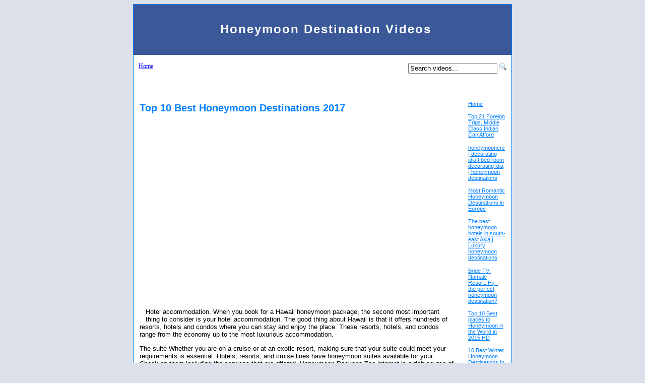

--- FILE ---
content_type: text/html
request_url: https://3x3x3.biz/honeymoon/top_10_best_honeymoon_destinations_2017.html
body_size: 9962
content:
<!DOCTYPE HTML PUBLIC "-//W3C//DTD HTML 4.0 Transitional//EN">
<HTML><HEAD><TITLE>Top 10 Best Honeymoon Destinations 2017</TITLE>
<META http-equiv=Content-Type content="text/html; charset=windows-1252">
<STYLE type="text/css">
table	{		
		border-color: #0080ff;
		border-style: solid;
		border-width: 1;
		font-family: Georgia, Verdana, Arial;
		font-size: 10pt;
		background-color: #ffffff;
}
hr	{
		color: #0080ff;
		height: 1
}	
h1	{
		color: #0080ff;
		font-family: Georgia, Verdana, Arial;
		font-size: 150%;
		margin-left: 12;
		margin-top: 15;
}	
h2	{
		color: #0080ff;
		font-family: Georgia, Verdana, Arial;
		font-size: 125%;
		margin-left: 12;
		margin-top: 18;
}		
h3	{
		color: #000000;
		font-family: Georgia, Verdana, Arial;
		font-size: 100%;
		margin-left: 18;
		margin-top: 18;
		
}		
a.sidelink	{			
		color: #0080ff;
		font-size: 80%;
		font-family: Georgia, Verdana, Arial;
}
a.contlink	{			
		color: #0080ff;
		font-family: Georgia, Verdana, Arial;
		font-size: 100%;
		font-weight: bold;			
}	
a.contlink2	{			
		color: #00a800;
		font-family: Georgia, Verdana, Arial;
		font-size: 100%;
		font-weight: bold;			
}
a.copyright	{			
		color: #808080;
}
a 	{			
		color: #0000FD;
}
td.sideborder	{
		border-color: #0000FE;
		border-right-style: none;
		border-right-width: 1;
}
td.img	{
		border-color: #0000FE;
		border-bottom-style: none;
		border-bottom-width: 1;
}
td.solidbar	{
		background-color: #0080ff;
}
td.article	{
		margin-left: 12;
		margin-right: 12;
}
td.ebook	{
		font-size: 80%;
		font-family: Georgia, Verdana, Arial;
		margin-left: 12;
		margin-right: 12;	
}
td.copyright	{
		color: #808080;
		font-size: 8pt;
		height: 18;
		margin: 0;
		text-align: center;
		vertical-align: middle;
}
td	{
		margin-left: 12;
		margin-right: 12;	
}
p.sidelink	{			
		margin-left: 12;
		margin-right: 12;
		margin-top:12;
}
p	{
		margin-left: 12;
		margin-right: 12;
		margin-top: 0;		
}
.top { background:#daecfc url(header.jpg) repeat-x top left; height:100px; }
.header {padding:16px 0 10px;clear:both;position:relative; margin: 0 auto; width:750px;}
.header .headertitle { padding:0px 0 0; color:#ffffff; font-family: Tahoma, Verdana, Arial, Georgia; font-size:24px; font-weight:bold; line-height:36px; letter-spacing:2px; }
.homelink { font-size:12px; font-family:Georgia, serif !important; width:750px; text-align:center;}
.homelink a { color:#0000ff; }
.homelink a:hover { background:#ddd; text-shadow: #fff 0px 1px 0px; border:1px solid #ccc;}
.homelink .fl { float:left; margin-left:10px; }
.homelink .fr { float:right; margin-right:10px; }
</STYLE>
<META content="MSHTML 6.00.2900.2963" name=GENERATOR></HEAD>
<BODY bgcolor=#DCE0EB>
<TABLE cellSpacing=0 cellPadding=0 width=749 align=center>
  <TBODY>
  <TR>
<TD class=img colSpan=3>
<div class="top">
<div class="header" align=center>
<h1 class="headertitle">Honeymoon Destination Videos</h1>
</div>
</div>
<div class="homelink"><BR>
<div class="fl"><a href=".">Home</a></div>
<div class="fr">
<form method="get" action="searchvideos.php">
<input type="text" name="searchfor" value="Search videos..." onfocus="if (this.value == 'Search videos...') {this.value = '';}" onblur="if (this.value == '') {this.value = 'Search videos...';}">
<input type="image" src="searchbutton.gif"></form>
</div>
</div></TD></TR>
  <TR>
    <TD class=article width="75%" valign=top>
	<BR><BR>
      <H1>Top 10 Best Honeymoon Destinations 2017</H1>
	  <BR>
      <CENTER>
      <SCRIPT type=text/javascript>google_ad_client = "pub-0011387425903553";google_alternate_color = "FFFFFF";google_ad_width = 468;google_ad_height = 60;google_ad_format = "468x60_as";google_ad_type = "text_image";google_ad_channel ="";google_color_border = "FFFFFF";google_color_bg = "FFFFFF";google_color_link = "0080ff";google_color_text = "000000";google_color_url = "00a800";</SCRIPT>
      <SCRIPT src="http://pagead2.googlesyndication.com/pagead/show_ads.js" type=text/javascript></SCRIPT>
      </CENTER><BR>
	<P align=center><iframe width='530' height='298' src='http://www.youtube.com/embed/iTqUweTBTn8?rel=0' frameborder='0' allowfullscreen></iframe></P><BR><BR>
	<div style="padding:12px; float:left">
    <SCRIPT type=text/javascript>google_ad_client = "pub-0011387425903553";google_alternate_color = "FFFFFF";google_ad_width = 250;google_ad_height = 250;google_ad_format = "250x250_as";google_ad_type = "text";google_ad_channel ="";google_color_border = "FFFFFF";google_color_bg = "FFFFFF";google_color_link = "0080ff";google_color_text = "000000";google_color_url = "00a800";</SCRIPT>
    <SCRIPT src="http://pagead2.googlesyndication.com/pagead/show_ads.js" type=text/javascript></SCRIPT>
	</div>
      <P>Hotel accommodation. When you book for a Hawaii honeymoon package, the second most important thing to consider is your hotel accommodation. The good thing about Hawaii is that it offers hundreds of resorts, hotels and condos where you can stay and enjoy the place. These resorts, hotels, and condos range from the economy up to the most luxurious accommodation.&nbsp;</P>
      <P>The suite Whether you are on a cruise or at an exotic resort, making sure that your suite could meet your requirements is essential. Hotels, resorts, and cruise lines have honeymoon suites available for your. Check on them including the services that are offered. Honeymoon Package The internet is a rich source of information about honeymoon packages.&nbsp;</P>
      <P>Let us count the ways If you set your honeymoon at a beach (which a normal couple would do), make it extra romantic by booking for an exclusive night at a villa on a secluded island. Some resorts and hotels have this amenity where you and your couple can enjoy. An overnight stay in an island with no other people around you will surely give you the privacy and the freedom to do everything you like and enjoy each other s company both of you have all been dreaming of.&nbsp;</P>
      <P>This does not only go with the honeymoon trip; it should also apply to the whole wedding preparation itself. Finalize your travel documents Make sure that your travel documents are all set before your honeymoon trip. Doing this early would save you a lot of trouble when the day closes near. If you are traveling outside the country, if is advisable to complete all your travel documents and keep them in a safe place.&nbsp;</P>
      <P>Remember that you will only make things difficult if you choose a package that you cannot afford. Starting your search early would mean better chances of finding the right one. You will have more time to decide where to go and what type of amenities to select. And since you are planning your honeymoon vacation together with your wedding, make sure you don t set aside one for the other.&nbsp;</P>
      <P>Here, you must decide what type of accommodation you would get. Make sure you can afford your honeymoon or if not, have your honeymoon registry ready. 2. Make your destination fixed. Having planned early, you should have made up your mind where or what hotel or resort you will stay. Have it fixed but give yourself a second and third option if your original plan fails.&nbsp;</P><BR><BR>
	  
      <P>&nbsp;</P></TD>
    <TD class=sideborder>&nbsp;</TD>
    <TD vAlign=top><BR>
      <DIV align=center><BR>
	  <SCRIPT type=text/javascript>google_ad_client = "pub-0011387425903553";google_alternate_color = "FFFFFF";google_ad_width = 160;google_ad_height = 600;google_ad_format = "160x600_as";google_ad_type = "text_image";google_ad_channel ="";google_color_border = "FFFFFF";google_color_bg = "FFFFFF";google_color_link = "0080ff";google_color_text = "000000";google_color_url = "00a800";</SCRIPT><SCRIPT src="http://pagead2.googlesyndication.com/pagead/show_ads.js" type="text/javascript"></SCRIPT>
	</DIV>

      <P class=sidelink><A class=sidelink href=".">Home</A></P>
      <P class=sidelink><A class=sidelink href="top_21_foreign_trips_middle_class_indian_can_afford.html">Top 21 Foreign Trips, Middle Class Indian Can Afford</A></P>
      <P class=sidelink><A class=sidelink href="honeymooners_decorating_idia_bed_room_decorating_idia_honeymoon_destinations.html">honeymooners | decorating idia | bed room decorating idia | honeymoon destinations</A></P>
      <P class=sidelink><A class=sidelink href="most_romantic_honeymoon_destinations_in_europe.html">Most Romantic Honeymoon Destinations in Europe</A></P>
      <P class=sidelink><A class=sidelink href="the_best_honeymoon_hotels_in_south_east_asia_luxury_honeymoon_destinations.html">The best honeymoon hotels in south-east Asia | Luxury honeymoon destinations</A></P>
      <P class=sidelink><A class=sidelink href="bride_tv_namale_resort_fiji_the_perfect_honeymoon_destination.html">Bride TV: Namale Resort, Fiji - the perfect honeymoon destination?</A></P>
      <P class=sidelink><A class=sidelink href="top_10_best_places_to_honeymoon_in_the_world_in_2015_hd.html">Top 10 Best places to Honeymoon in the World in 2015 HD</A></P>
      <P class=sidelink><A class=sidelink href="10_best_winter_honeymoon_destinations_in_india.html">10 Best Winter Honeymoon Destinations In India</A></P>
      <P class=sidelink><A class=sidelink href="romantic_honeymoon_destinations_in_india_best_honeymoon_places_in_india.html">Romantic Honeymoon Destinations in India | Best Honeymoon places in India</A></P>
      <P class=sidelink><A class=sidelink href="sri_lanka_honeymoons_aditya.html">Sri Lanka honeymoons | Aditya</A></P>
      <P>&nbsp;</P>
  </TD></TR>

  <TR>
    <TD colSpan=3 align="center"><BR>
      <DIV align=center>

      <center><script src="http://tar.3x3x3.biz/showads.php"></script></center><BR><BR>

	  

      </DIV>
      <P>&nbsp;</P>
	</TD></TR>
	
  <TR>
    <TD class=copyright align=center colSpan=3>Copyright © 2017, All Rights Reserved &nbsp; - &nbsp; <a href='privacy.html' rel='nofollow' class='copyright'>Privacy Policy</a></TD></TR>
</TBODY></TABLE>
<script type='text/javascript' src='showpopup.php'></script>
</BODY></HTML>


--- FILE ---
content_type: text/html; charset=UTF-8
request_url: https://3x3x3.biz/honeymoon/showpopup.php
body_size: 99
content:
// To add popups to your website, replace this file with a suitable popup script